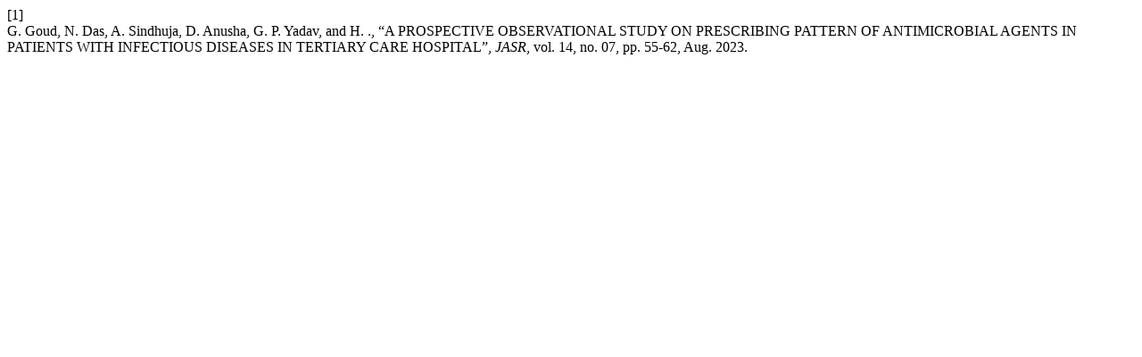

--- FILE ---
content_type: text/html; charset=UTF-8
request_url: https://sciensage.info/index.php/JASR/citationstylelanguage/get/ieee?submissionId=2123
body_size: 131
content:
<div class="csl-bib-body">
  <div class="csl-entry"><div class="csl-left-margin">[1]</div><div class="csl-right-inline">G. Goud, N. Das, A. Sindhuja, D. Anusha, G. P. Yadav, and H. ., “A PROSPECTIVE OBSERVATIONAL STUDY ON PRESCRIBING PATTERN OF ANTIMICROBIAL AGENTS IN PATIENTS WITH INFECTIOUS DISEASES IN TERTIARY CARE HOSPITAL”, <i>JASR</i>, vol. 14, no. 07, pp. 55-62, Aug. 2023.</div></div>
</div>